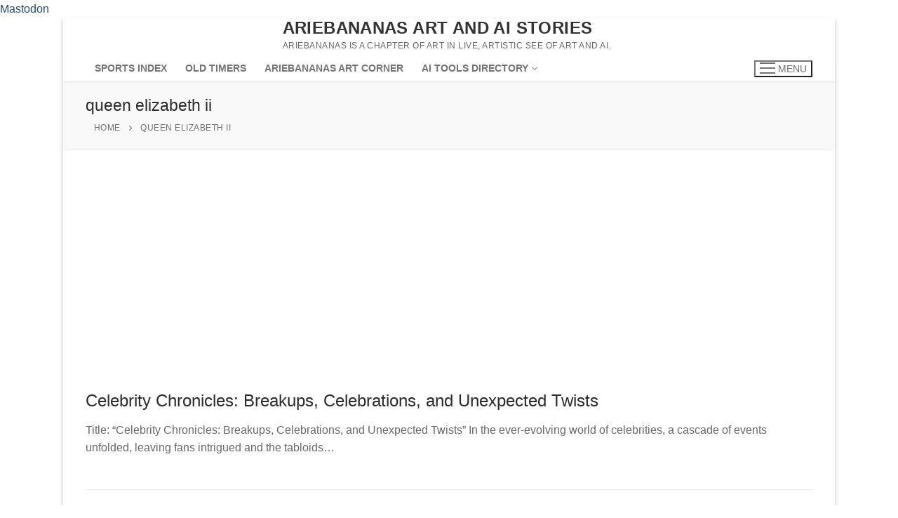

--- FILE ---
content_type: text/html; charset=UTF-8
request_url: https://ariebananas.com/tag/queen-elizabeth-ii/
body_size: 26446
content:
<!doctype html><html
lang=en-US><head><meta
charset="UTF-8"><meta
name="viewport" content="width=device-width, initial-scale=1, maximum-scale=10.0, user-scalable=yes"><link
rel=profile href=http://gmpg.org/xfn/11><meta
name='robots' content='index, follow, max-image-preview:large, max-snippet:-1, max-video-preview:-1'><style>img:is([sizes="auto" i], [sizes^="auto," i]){contain-intrinsic-size:3000px 1500px}</style><title>queen elizabeth ii Archieven - ArieBananas Art and AI stories</title><meta
name="description" content="%"><link
rel=canonical href=https://ariebananas.com/tag/queen-elizabeth-ii/ ><meta
property="og:locale" content="en_US"><meta
property="og:type" content="article"><meta
property="og:title" content="queen elizabeth ii Archieven - ArieBananas Art and AI stories"><meta
property="og:description" content="%"><meta
property="og:url" content="https://ariebananas.com/tag/queen-elizabeth-ii/"><meta
property="og:site_name" content="ArieBananas Art and AI stories"><meta
property="og:image" content="https://ariebananas.com/wp-content/uploads/2024/02/Banaan-300x132-1.jpg"><meta
property="og:image:width" content="300"><meta
property="og:image:height" content="132"><meta
property="og:image:type" content="image/jpeg"><meta
name="twitter:card" content="summary_large_image"> <script type=application/ld+json class=yoast-schema-graph>{"@context":"https://schema.org","@graph":[{"@type":"CollectionPage","@id":"https://ariebananas.com/tag/queen-elizabeth-ii/","url":"https://ariebananas.com/tag/queen-elizabeth-ii/","name":"queen elizabeth ii Archieven - ArieBananas Art and AI stories","isPartOf":{"@id":"https://ariebananas.com/#website"},"description":"%","breadcrumb":{"@id":"https://ariebananas.com/tag/queen-elizabeth-ii/#breadcrumb"},"inLanguage":"en-US"},{"@type":"BreadcrumbList","@id":"https://ariebananas.com/tag/queen-elizabeth-ii/#breadcrumb","itemListElement":[{"@type":"ListItem","position":1,"name":"Home","item":"https://ariebananas.com/"},{"@type":"ListItem","position":2,"name":"queen elizabeth ii"}]},{"@type":"WebSite","@id":"https://ariebananas.com/#website","url":"https://ariebananas.com/","name":"ArieBananas Art and AI story","description":"Ariebananas is  a chapter of Art in live, artistic see of art and AI.","publisher":{"@id":"https://ariebananas.com/#/schema/person/e9c133dee41d557b55f0463dc90b2678"},"alternateName":"Ariebananas","potentialAction":[{"@type":"SearchAction","target":{"@type":"EntryPoint","urlTemplate":"https://ariebananas.com/?s={search_term_string}"},"query-input":{"@type":"PropertyValueSpecification","valueRequired":true,"valueName":"search_term_string"}}],"inLanguage":"en-US"},{"@type":["Person","Organization"],"@id":"https://ariebananas.com/#/schema/person/e9c133dee41d557b55f0463dc90b2678","name":"admin","image":{"@type":"ImageObject","inLanguage":"en-US","@id":"https://ariebananas.com/#/schema/person/image/","url":"https://ariebananas.com/wp-content/uploads/2022/02/ArieBananas-profile-picture.jpg","contentUrl":"https://ariebananas.com/wp-content/uploads/2022/02/ArieBananas-profile-picture.jpg","width":474,"height":315,"caption":"admin"},"logo":{"@id":"https://ariebananas.com/#/schema/person/image/"},"sameAs":["http://ariebananas.com"]}]}</script> <link
rel=dns-prefetch href=//adnetwork.martinstools.com><link
rel=dns-prefetch href=//www.googletagmanager.com><link
rel=dns-prefetch href=//pagead2.googlesyndication.com><link
rel=dns-prefetch href=//fundingchoicesmessages.google.com><link
rel=alternate type=application/rss+xml title="ArieBananas Art and AI stories &raquo; queen elizabeth ii Tag Feed" href=https://ariebananas.com/tag/queen-elizabeth-ii/feed/ ><link
rel=stylesheet href=https://ariebananas.com/wp-content/cache/minify/a5ff7.css media=all><style id=classic-theme-styles-inline-css>/*! This file is auto-generated */
.wp-block-button__link{color:#fff;background-color:#32373c;border-radius:9999px;box-shadow:none;text-decoration:none;padding:calc(.667em + 2px) calc(1.333em + 2px);font-size:1.125em}.wp-block-file__button{background:#32373c;color:#fff;text-decoration:none}</style><link
rel=stylesheet href=https://ariebananas.com/wp-content/cache/minify/74c3e.css media=all><style id=global-styles-inline-css>/*<![CDATA[*/:root{--wp--preset--aspect-ratio--square:1;--wp--preset--aspect-ratio--4-3:4/3;--wp--preset--aspect-ratio--3-4:3/4;--wp--preset--aspect-ratio--3-2:3/2;--wp--preset--aspect-ratio--2-3:2/3;--wp--preset--aspect-ratio--16-9:16/9;--wp--preset--aspect-ratio--9-16:9/16;--wp--preset--color--black:#000;--wp--preset--color--cyan-bluish-gray:#abb8c3;--wp--preset--color--white:#fff;--wp--preset--color--pale-pink:#f78da7;--wp--preset--color--vivid-red:#cf2e2e;--wp--preset--color--luminous-vivid-orange:#ff6900;--wp--preset--color--luminous-vivid-amber:#fcb900;--wp--preset--color--light-green-cyan:#7bdcb5;--wp--preset--color--vivid-green-cyan:#00d084;--wp--preset--color--pale-cyan-blue:#8ed1fc;--wp--preset--color--vivid-cyan-blue:#0693e3;--wp--preset--color--vivid-purple:#9b51e0;--wp--preset--gradient--vivid-cyan-blue-to-vivid-purple:linear-gradient(135deg,rgba(6,147,227,1) 0%,rgb(155,81,224) 100%);--wp--preset--gradient--light-green-cyan-to-vivid-green-cyan:linear-gradient(135deg,rgb(122,220,180) 0%,rgb(0,208,130) 100%);--wp--preset--gradient--luminous-vivid-amber-to-luminous-vivid-orange:linear-gradient(135deg,rgba(252,185,0,1) 0%,rgba(255,105,0,1) 100%);--wp--preset--gradient--luminous-vivid-orange-to-vivid-red:linear-gradient(135deg,rgba(255,105,0,1) 0%,rgb(207,46,46) 100%);--wp--preset--gradient--very-light-gray-to-cyan-bluish-gray:linear-gradient(135deg,rgb(238,238,238) 0%,rgb(169,184,195) 100%);--wp--preset--gradient--cool-to-warm-spectrum:linear-gradient(135deg,rgb(74,234,220) 0%,rgb(151,120,209) 20%,rgb(207,42,186) 40%,rgb(238,44,130) 60%,rgb(251,105,98) 80%,rgb(254,248,76) 100%);--wp--preset--gradient--blush-light-purple:linear-gradient(135deg,rgb(255,206,236) 0%,rgb(152,150,240) 100%);--wp--preset--gradient--blush-bordeaux:linear-gradient(135deg,rgb(254,205,165) 0%,rgb(254,45,45) 50%,rgb(107,0,62) 100%);--wp--preset--gradient--luminous-dusk:linear-gradient(135deg,rgb(255,203,112) 0%,rgb(199,81,192) 50%,rgb(65,88,208) 100%);--wp--preset--gradient--pale-ocean:linear-gradient(135deg,rgb(255,245,203) 0%,rgb(182,227,212) 50%,rgb(51,167,181) 100%);--wp--preset--gradient--electric-grass:linear-gradient(135deg,rgb(202,248,128) 0%,rgb(113,206,126) 100%);--wp--preset--gradient--midnight:linear-gradient(135deg,rgb(2,3,129) 0%,rgb(40,116,252) 100%);--wp--preset--font-size--small:13px;--wp--preset--font-size--medium:20px;--wp--preset--font-size--large:36px;--wp--preset--font-size--x-large:42px;--wp--preset--spacing--20:0.44rem;--wp--preset--spacing--30:0.67rem;--wp--preset--spacing--40:1rem;--wp--preset--spacing--50:1.5rem;--wp--preset--spacing--60:2.25rem;--wp--preset--spacing--70:3.38rem;--wp--preset--spacing--80:5.06rem;--wp--preset--shadow--natural:6px 6px 9px rgba(0, 0, 0, 0.2);--wp--preset--shadow--deep:12px 12px 50px rgba(0, 0, 0, 0.4);--wp--preset--shadow--sharp:6px 6px 0px rgba(0, 0, 0, 0.2);--wp--preset--shadow--outlined:6px 6px 0px -3px rgba(255, 255, 255, 1), 6px 6px rgba(0, 0, 0, 1);--wp--preset--shadow--crisp:6px 6px 0px rgba(0, 0, 0, 1)}:where(.is-layout-flex){gap:0.5em}:where(.is-layout-grid){gap:0.5em}body .is-layout-flex{display:flex}.is-layout-flex{flex-wrap:wrap;align-items:center}.is-layout-flex>:is(*,div){margin:0}body .is-layout-grid{display:grid}.is-layout-grid>:is(*,div){margin:0}:where(.wp-block-columns.is-layout-flex){gap:2em}:where(.wp-block-columns.is-layout-grid){gap:2em}:where(.wp-block-post-template.is-layout-flex){gap:1.25em}:where(.wp-block-post-template.is-layout-grid){gap:1.25em}.has-black-color{color:var(--wp--preset--color--black) !important}.has-cyan-bluish-gray-color{color:var(--wp--preset--color--cyan-bluish-gray) !important}.has-white-color{color:var(--wp--preset--color--white) !important}.has-pale-pink-color{color:var(--wp--preset--color--pale-pink) !important}.has-vivid-red-color{color:var(--wp--preset--color--vivid-red) !important}.has-luminous-vivid-orange-color{color:var(--wp--preset--color--luminous-vivid-orange) !important}.has-luminous-vivid-amber-color{color:var(--wp--preset--color--luminous-vivid-amber) !important}.has-light-green-cyan-color{color:var(--wp--preset--color--light-green-cyan) !important}.has-vivid-green-cyan-color{color:var(--wp--preset--color--vivid-green-cyan) !important}.has-pale-cyan-blue-color{color:var(--wp--preset--color--pale-cyan-blue) !important}.has-vivid-cyan-blue-color{color:var(--wp--preset--color--vivid-cyan-blue) !important}.has-vivid-purple-color{color:var(--wp--preset--color--vivid-purple) !important}.has-black-background-color{background-color:var(--wp--preset--color--black) !important}.has-cyan-bluish-gray-background-color{background-color:var(--wp--preset--color--cyan-bluish-gray) !important}.has-white-background-color{background-color:var(--wp--preset--color--white) !important}.has-pale-pink-background-color{background-color:var(--wp--preset--color--pale-pink) !important}.has-vivid-red-background-color{background-color:var(--wp--preset--color--vivid-red) !important}.has-luminous-vivid-orange-background-color{background-color:var(--wp--preset--color--luminous-vivid-orange) !important}.has-luminous-vivid-amber-background-color{background-color:var(--wp--preset--color--luminous-vivid-amber) !important}.has-light-green-cyan-background-color{background-color:var(--wp--preset--color--light-green-cyan) !important}.has-vivid-green-cyan-background-color{background-color:var(--wp--preset--color--vivid-green-cyan) !important}.has-pale-cyan-blue-background-color{background-color:var(--wp--preset--color--pale-cyan-blue) !important}.has-vivid-cyan-blue-background-color{background-color:var(--wp--preset--color--vivid-cyan-blue) !important}.has-vivid-purple-background-color{background-color:var(--wp--preset--color--vivid-purple) !important}.has-black-border-color{border-color:var(--wp--preset--color--black) !important}.has-cyan-bluish-gray-border-color{border-color:var(--wp--preset--color--cyan-bluish-gray) !important}.has-white-border-color{border-color:var(--wp--preset--color--white) !important}.has-pale-pink-border-color{border-color:var(--wp--preset--color--pale-pink) !important}.has-vivid-red-border-color{border-color:var(--wp--preset--color--vivid-red) !important}.has-luminous-vivid-orange-border-color{border-color:var(--wp--preset--color--luminous-vivid-orange) !important}.has-luminous-vivid-amber-border-color{border-color:var(--wp--preset--color--luminous-vivid-amber) !important}.has-light-green-cyan-border-color{border-color:var(--wp--preset--color--light-green-cyan) !important}.has-vivid-green-cyan-border-color{border-color:var(--wp--preset--color--vivid-green-cyan) !important}.has-pale-cyan-blue-border-color{border-color:var(--wp--preset--color--pale-cyan-blue) !important}.has-vivid-cyan-blue-border-color{border-color:var(--wp--preset--color--vivid-cyan-blue) !important}.has-vivid-purple-border-color{border-color:var(--wp--preset--color--vivid-purple) !important}.has-vivid-cyan-blue-to-vivid-purple-gradient-background{background:var(--wp--preset--gradient--vivid-cyan-blue-to-vivid-purple) !important}.has-light-green-cyan-to-vivid-green-cyan-gradient-background{background:var(--wp--preset--gradient--light-green-cyan-to-vivid-green-cyan) !important}.has-luminous-vivid-amber-to-luminous-vivid-orange-gradient-background{background:var(--wp--preset--gradient--luminous-vivid-amber-to-luminous-vivid-orange) !important}.has-luminous-vivid-orange-to-vivid-red-gradient-background{background:var(--wp--preset--gradient--luminous-vivid-orange-to-vivid-red) !important}.has-very-light-gray-to-cyan-bluish-gray-gradient-background{background:var(--wp--preset--gradient--very-light-gray-to-cyan-bluish-gray) !important}.has-cool-to-warm-spectrum-gradient-background{background:var(--wp--preset--gradient--cool-to-warm-spectrum) !important}.has-blush-light-purple-gradient-background{background:var(--wp--preset--gradient--blush-light-purple) !important}.has-blush-bordeaux-gradient-background{background:var(--wp--preset--gradient--blush-bordeaux) !important}.has-luminous-dusk-gradient-background{background:var(--wp--preset--gradient--luminous-dusk) !important}.has-pale-ocean-gradient-background{background:var(--wp--preset--gradient--pale-ocean) !important}.has-electric-grass-gradient-background{background:var(--wp--preset--gradient--electric-grass) !important}.has-midnight-gradient-background{background:var(--wp--preset--gradient--midnight) !important}.has-small-font-size{font-size:var(--wp--preset--font-size--small) !important}.has-medium-font-size{font-size:var(--wp--preset--font-size--medium) !important}.has-large-font-size{font-size:var(--wp--preset--font-size--large) !important}.has-x-large-font-size{font-size:var(--wp--preset--font-size--x-large) !important}:where(.wp-block-post-template.is-layout-flex){gap:1.25em}:where(.wp-block-post-template.is-layout-grid){gap:1.25em}:where(.wp-block-columns.is-layout-flex){gap:2em}:where(.wp-block-columns.is-layout-grid){gap:2em}:root :where(.wp-block-pullquote){font-size:1.5em;line-height:1.6}/*]]>*/</style><link
rel=stylesheet href=https://ariebananas.com/wp-content/cache/minify/3cfe3.css media=all><style id=heateor_sss_frontend_css-inline-css>.heateor_sss_button_instagram span.heateor_sss_svg,a.heateor_sss_instagram
span.heateor_sss_svg{background:radial-gradient(circle at 30% 107%,#fdf497 0,#fdf497 5%,#fd5949 45%,#d6249f 60%,#285aeb 90%)}.heateor_sss_horizontal_sharing .heateor_sss_svg,.heateor_sss_standard_follow_icons_container
.heateor_sss_svg{color:#fff;border-width:0px;border-style:solid;border-color:transparent}.heateor_sss_horizontal_sharing
.heateorSssTCBackground{color:#666}.heateor_sss_horizontal_sharing span.heateor_sss_svg:hover,.heateor_sss_standard_follow_icons_container span.heateor_sss_svg:hover{border-color:transparent}.heateor_sss_vertical_sharing span.heateor_sss_svg,.heateor_sss_floating_follow_icons_container
span.heateor_sss_svg{color:#fff;border-width:0px;border-style:solid;border-color:transparent}.heateor_sss_vertical_sharing
.heateorSssTCBackground{color:#666}.heateor_sss_vertical_sharing span.heateor_sss_svg:hover,.heateor_sss_floating_follow_icons_container span.heateor_sss_svg:hover{border-color:transparent}@media screen and (max-width:783px){.heateor_sss_vertical_sharing{display:none!important}}</style><link
rel=stylesheet href=https://ariebananas.com/wp-content/cache/minify/a4135.css media=all><style id=customify-style-inline-css>/*<![CDATA[*/.customify-container, .layout-contained, .site-framed .site, .site-boxed
.site{max-width:1100px}.main-layout-content .entry-content>.alignwide{width:calc( 1100px - 4em );max-width:100vw}#blog-posts .entry-inner{box-shadow:0px 0px 0px 0px #c1c1c1;}#blog-posts .posts-layout .entry-media{border-radius:0px}#blog-posts .entry-meta
.sep{margin-left:calc( 0px / 2 );margin-right:calc( 0px / 2 )}.single-post .content-inner{max-width:1200px}.header-top .header--row-inner,body:not(.fl-builder-edit) .button,body:not(.fl-builder-edit) button:not(.menu-mobile-toggle, .components-button, .customize-partial-edit-shortcut-button),body:not(.fl-builder-edit) input[type="button"]:not(.ed_button),button.button,input[type="button"]:not(.ed_button, .components-button, .customize-partial-edit-shortcut-button),input[type="reset"]:not(.components-button, .customize-partial-edit-shortcut-button),input[type="submit"]:not(.components-button, .customize-partial-edit-shortcut-button),.pagination .nav-links > *:hover,.pagination .nav-links span,.nav-menu-desktop.style-full-height .primary-menu-ul > li.current-menu-item > a,.nav-menu-desktop.style-full-height .primary-menu-ul > li.current-menu-ancestor > a,.nav-menu-desktop.style-full-height .primary-menu-ul > li > a:hover,.posts-layout .readmore-button:hover{background-color:#235787}.posts-layout .readmore-button{color:#235787}.pagination .nav-links > *:hover,.pagination .nav-links span,.entry-single .tags-links a:hover,.entry-single .cat-links a:hover,.posts-layout .readmore-button,.posts-layout .readmore-button:hover{border-color:#235787}.customify-builder-btn{background-color:#c3512f}body{color:#686868}abbr,acronym{border-bottom-color:#686868}a{color:#1e4b75}a:hover,a:focus,.link-meta:hover, .link-meta a:hover{color:#111}h2 + h3,.comments-area h2 + .comments-title,.h2 + h3,.comments-area .h2+.comments-title,.page-breadcrumb{border-top-color:#eaecee}blockquote,.site-content .widget-area .menu li.current-menu-item>a:before{border-left-color:#eaecee}@media screen and (min-width: 64em){.comment-list .children
li.comment{border-left-color:#eaecee}.comment-list .children li.comment:after{background-color:#eaecee}}.page-titlebar, .page-breadcrumb,.posts-layout .entry-inner{border-bottom-color:#eaecee}.header-search-form .search-field,.entry-content .page-links a,.header-search-modal,.pagination .nav-links > *,.entry-footer .tags-links a, .entry-footer .cat-links a,.search .content-area article,.site-content .widget-area .menu li.current-menu-item > a,.posts-layout .entry-inner,.post-navigation .nav-links,article.comment .comment-meta,.widget-area .widget_pages li a, .widget-area .widget_categories li a, .widget-area .widget_archive li a, .widget-area .widget_meta li a, .widget-area .widget_nav_menu li a, .widget-area .widget_product_categories li a, .widget-area .widget_recent_entries li a, .widget-area .widget_rss li a,.widget-area .widget_recent_comments
li{border-color:#eaecee}.header-search-modal::before{border-top-color:#eaecee;border-left-color:#eaecee}@media screen and (min-width: 48em){.content-sidebar.sidebar_vertical_border .content-area{border-right-color:#eaecee}.sidebar-content.sidebar_vertical_border .content-area{border-left-color:#eaecee}.sidebar-sidebar-content.sidebar_vertical_border .sidebar-primary{border-right-color:#eaecee}.sidebar-sidebar-content.sidebar_vertical_border .sidebar-secondary{border-right-color:#eaecee}.content-sidebar-sidebar.sidebar_vertical_border .sidebar-primary{border-left-color:#eaecee}.content-sidebar-sidebar.sidebar_vertical_border .sidebar-secondary{border-left-color:#eaecee}.sidebar-content-sidebar.sidebar_vertical_border .content-area{border-left-color:#eaecee;border-right-color:#eaecee}.sidebar-content-sidebar.sidebar_vertical_border .content-area{border-left-color:#eaecee;border-right-color:#eaecee}}article.comment .comment-post-author{background:#6d6d6d}.pagination .nav-links > *,.link-meta,.link-meta a,.color-meta,.entry-single .tags-links:before,.entry-single .cats-links:before{color:#6d6d6d}h1,h2,h3,h4,h5,h6{color:#2b2b2b}.site-content .widget-title{color:#444}#page-cover{background-position:center}#page-cover{background-repeat:repeat}.header--row:not(.header--transparent).header-top .header--row-inner{background-color:#fff}.header--row:not(.header--transparent).header-main .header--row-inner{border-style:none}.header--row:not(.header--transparent).header-bottom .header--row-inner{background-color:#fff}.header-search_icon-item .header-search-modal{border-style:solid}.header-search_icon-item .search-field{border-style:solid}.dark-mode .header-search_box-item .search-form-fields, .header-search_box-item .search-form-fields{border-style:solid}#cb-row--footer-main .footer--row-inner{background-color:rgba(255,255,255,0.17)}body{background-color:#fff}.site-content .content-area{background-color:#FFF}#page-cover .page-cover-inner{min-height:300px}.header--row.header-top .customify-grid, .header--row.header-top .style-full-height .primary-menu-ul>li>a{min-height:0px}.header--row.header-main .customify-grid, .header--row.header-main .style-full-height .primary-menu-ul>li>a{min-height:0px}.header--row.header-bottom .customify-grid, .header--row.header-bottom .style-full-height .primary-menu-ul>li>a{min-height:0px}.site-header .site-branding
img{max-width:43px}.site-header .cb-row--mobile .site-branding
img{width:43px}.header--row .builder-first--nav-icon{text-align:right}.header-search_icon-item .search-submit{margin-left:-40px}.header-search_box-item .search-submit{margin-left:-40px}.header-search_box-item .woo_bootster_search .search-submit{margin-left:-40px}.header-search_box-item .header-search-form button.search-submit{margin-left:-40px}.header--row .builder-first--primary-menu{text-align:right}@media screen and (max-width: 1024px){#page-cover .page-cover-inner{min-height:250px}.header--row.header-main .customify-grid, .header--row.header-main .style-full-height .primary-menu-ul>li>a{min-height:194px}.header--row .builder-first--nav-icon{text-align:right}.header-search_icon-item .search-submit{margin-left:-40px}.header-search_box-item .search-submit{margin-left:-40px}.header-search_box-item .woo_bootster_search .search-submit{margin-left:-40px}.header-search_box-item .header-search-form button.search-submit{margin-left:-40px}}@media screen and (max-width: 568px){#sidebar-secondary,#sidebar-primary,#main{padding-top:0px;padding-bottom:0px}#page-cover .page-cover-inner{min-height:200px}.header--row.header-top .customify-grid, .header--row.header-top .style-full-height .primary-menu-ul>li>a{min-height:0px}.header--row.header-main .customify-grid, .header--row.header-main .style-full-height .primary-menu-ul>li>a{min-height:53px}.header--row.header-bottom .customify-grid, .header--row.header-bottom .style-full-height .primary-menu-ul>li>a{min-height:124px}.site-header .site-branding
img{max-width:182px}.site-header .cb-row--mobile .site-branding
img{width:182px}.header--row .builder-first--nav-icon{text-align:right}.header-search_icon-item .search-submit{margin-left:-40px}.header-search_box-item .search-submit{margin-left:-40px}.header-search_box-item .woo_bootster_search .search-submit{margin-left:-40px}.header-search_box-item .header-search-form button.search-submit{margin-left:-40px}}/*]]>*/</style> <script src="https://adnetwork.martinstools.com/assets/js/ad-network.js?ver%5Bstrategy%5D=async" id=maadne_martins-ad-network-js></script> <script src=https://ariebananas.com/wp-content/cache/minify/818c0.js></script> 
 <script src="https://www.googletagmanager.com/gtag/js?id=GT-NCH35X8" id=google_gtagjs-js async></script> <script id=google_gtagjs-js-after>window.dataLayer=window.dataLayer||[];function gtag(){dataLayer.push(arguments);}
gtag("set","linker",{"domains":["ariebananas.com"]});gtag("js",new Date());gtag("set","developer_id.dZTNiMT",true);gtag("config","GT-NCH35X8");</script> <link
rel=https://api.w.org/ href=https://ariebananas.com/wp-json/ ><link
rel=alternate title=JSON type=application/json href=https://ariebananas.com/wp-json/wp/v2/tags/132><meta
name="generator" content="Site Kit by Google 1.164.0"><script async custom-element=amp-auto-ads
        src=https://cdn.ampproject.org/v0/amp-auto-ads-0.1.js></script> <meta
naam='Ai stories' inhoud='ariebananas is a chapter of art in live, artistic see of art and AI.'><a
rel=me href=https://mastodon.social/@Ariebananas>Mastodon</a> <script async src="https://www.googletagmanager.com/gtag/js?id=G-RL1409WR4Z"></script> <script>window.dataLayer=window.dataLayer||[];function gtag(){dataLayer.push(arguments);}
gtag('js',new Date());gtag('config','G-RL1409WR4Z');</script> <meta
name="google-adsense-platform-account" content="ca-host-pub-2644536267352236"><meta
name="google-adsense-platform-domain" content="sitekit.withgoogle.com"> <script>/*<![CDATA[*/(function(w,d,s,l,i){w[l]=w[l]||[];w[l].push({'gtm.start':new Date().getTime(),event:'gtm.js'});var f=d.getElementsByTagName(s)[0],j=d.createElement(s),dl=l!='dataLayer'?'&l='+l:'';j.async=true;j.src='https://www.googletagmanager.com/gtm.js?id='+i+dl;f.parentNode.insertBefore(j,f);})(window,document,'script','dataLayer','GTM-K63VN6VT');/*]]>*/</script>  <script async=async src="https://pagead2.googlesyndication.com/pagead/js/adsbygoogle.js?client=ca-pub-5627847839136936&amp;host=ca-host-pub-2644536267352236" crossorigin=anonymous></script>  <script async src="https://fundingchoicesmessages.google.com/i/pub-5627847839136936?ers=1" nonce=n9GDP-JcqWTp82nZiNSf4Q></script><script nonce=n9GDP-JcqWTp82nZiNSf4Q>(function(){function signalGooglefcPresent(){if(!window.frames['googlefcPresent']){if(document.body){const iframe=document.createElement('iframe');iframe.style='width: 0; height: 0; border: none; z-index: -1000; left: -1000px; top: -1000px;';iframe.style.display='none';iframe.name='googlefcPresent';document.body.appendChild(iframe);}else{setTimeout(signalGooglefcPresent,0);}}}signalGooglefcPresent();})();</script>  <script>(function(){'use strict';function aa(a){var b=0;return function(){return b<a.length?{done:!1,value:a[b++]}:{done:!0}}}var ba="function"==typeof Object.defineProperties?Object.defineProperty:function(a,b,c){if(a==Array.prototype||a==Object.prototype)return a;a[b]=c.value;return a};function ea(a){a=["object"==typeof globalThis&&globalThis,a,"object"==typeof window&&window,"object"==typeof self&&self,"object"==typeof global&&global];for(var b=0;b<a.length;++b){var c=a[b];if(c&&c.Math==Math)return c}throw Error("Cannot find global object");}var fa=ea(this);function ha(a,b){if(b)a:{var c=fa;a=a.split(".");for(var d=0;d<a.length-1;d++){var e=a[d];if(!(e in c))break a;c=c[e]}a=a[a.length-1];d=c[a];b=b(d);b!=d&&null!=b&&ba(c,a,{configurable:!0,writable:!0,value:b})}}
var ia="function"==typeof Object.create?Object.create:function(a){function b(){}b.prototype=a;return new b},l;if("function"==typeof Object.setPrototypeOf)l=Object.setPrototypeOf;else{var m;a:{var ja={a:!0},ka={};try{ka.__proto__=ja;m=ka.a;break a}catch(a){}m=!1}l=m?function(a,b){a.__proto__=b;if(a.__proto__!==b)throw new TypeError(a+" is not extensible");return a}:null}var la=l;function n(a,b){a.prototype=ia(b.prototype);a.prototype.constructor=a;if(la)la(a,b);else for(var c in b)if("prototype"!=c)if(Object.defineProperties){var d=Object.getOwnPropertyDescriptor(b,c);d&&Object.defineProperty(a,c,d)}else a[c]=b[c];a.A=b.prototype}function ma(){for(var a=Number(this),b=[],c=a;c<arguments.length;c++)b[c-a]=arguments[c];return b}
var na="function"==typeof Object.assign?Object.assign:function(a,b){for(var c=1;c<arguments.length;c++){var d=arguments[c];if(d)for(var e in d)Object.prototype.hasOwnProperty.call(d,e)&&(a[e]=d[e])}return a};ha("Object.assign",function(a){return a||na});var p=this||self;function q(a){return a};var t,u;a:{for(var oa=["CLOSURE_FLAGS"],v=p,x=0;x<oa.length;x++)if(v=v[oa[x]],null==v){u=null;break a}u=v}var pa=u&&u[610401301];t=null!=pa?pa:!1;var z,qa=p.navigator;z=qa?qa.userAgentData||null:null;function A(a){return t?z?z.brands.some(function(b){return(b=b.brand)&&-1!=b.indexOf(a)}):!1:!1}function B(a){var b;a:{if(b=p.navigator)if(b=b.userAgent)break a;b=""}return-1!=b.indexOf(a)};function C(){return t?!!z&&0<z.brands.length:!1}function D(){return C()?A("Chromium"):(B("Chrome")||B("CriOS"))&&!(C()?0:B("Edge"))||B("Silk")};var ra=C()?!1:B("Trident")||B("MSIE");!B("Android")||D();D();B("Safari")&&(D()||(C()?0:B("Coast"))||(C()?0:B("Opera"))||(C()?0:B("Edge"))||(C()?A("Microsoft Edge"):B("Edg/"))||C()&&A("Opera"));var sa={},E=null;var ta="undefined"!==typeof Uint8Array,ua=!ra&&"function"===typeof btoa;var F="function"===typeof Symbol&&"symbol"===typeof Symbol()?Symbol():void 0,G=F?function(a,b){a[F]|=b}:function(a,b){void 0!==a.g?a.g|=b:Object.defineProperties(a,{g:{value:b,configurable:!0,writable:!0,enumerable:!1}})};function va(a){var b=H(a);1!==(b&1)&&(Object.isFrozen(a)&&(a=Array.prototype.slice.call(a)),I(a,b|1))}
var H=F?function(a){return a[F]|0}:function(a){return a.g|0},J=F?function(a){return a[F]}:function(a){return a.g},I=F?function(a,b){a[F]=b}:function(a,b){void 0!==a.g?a.g=b:Object.defineProperties(a,{g:{value:b,configurable:!0,writable:!0,enumerable:!1}})};function wa(){var a=[];G(a,1);return a}function xa(a,b){I(b,(a|0)&-99)}function K(a,b){I(b,(a|34)&-73)}function L(a){a=a>>11&1023;return 0===a?536870912:a};var M={};function N(a){return null!==a&&"object"===typeof a&&!Array.isArray(a)&&a.constructor===Object}var O,ya=[];I(ya,39);O=Object.freeze(ya);var P;function Q(a,b){P=b;a=new a(b);P=void 0;return a}
function R(a,b,c){null==a&&(a=P);P=void 0;if(null==a){var d=96;c?(a=[c],d|=512):a=[];b&&(d=d&-2095105|(b&1023)<<11)}else{if(!Array.isArray(a))throw Error();d=H(a);if(d&64)return a;d|=64;if(c&&(d|=512,c!==a[0]))throw Error();a:{c=a;var e=c.length;if(e){var f=e-1,g=c[f];if(N(g)){d|=256;b=(d>>9&1)-1;e=f-b;1024<=e&&(za(c,b,g),e=1023);d=d&-2095105|(e&1023)<<11;break a}}b&&(g=(d>>9&1)-1,b=Math.max(b,e-g),1024<b&&(za(c,g,{}),d|=256,b=1023),d=d&-2095105|(b&1023)<<11)}}I(a,d);return a}
function za(a,b,c){for(var d=1023+b,e=a.length,f=d;f<e;f++){var g=a[f];null!=g&&g!==c&&(c[f-b]=g)}a.length=d+1;a[d]=c};function Aa(a){switch(typeof a){case"number":return isFinite(a)?a:String(a);case"boolean":return a?1:0;case"object":if(a&&!Array.isArray(a)&&ta&&null!=a&&a instanceof Uint8Array){if(ua){for(var b="",c=0,d=a.length-10240;c<d;)b+=String.fromCharCode.apply(null,a.subarray(c,c+=10240));b+=String.fromCharCode.apply(null,c?a.subarray(c):a);a=btoa(b)}else{void 0===b&&(b=0);if(!E){E={};c="ABCDEFGHIJKLMNOPQRSTUVWXYZabcdefghijklmnopqrstuvwxyz0123456789".split("");d=["+/=","+/","-_=","-_.","-_"];for(var e=0;5>e;e++){var f=c.concat(d[e].split(""));sa[e]=f;for(var g=0;g<f.length;g++){var h=f[g];void 0===E[h]&&(E[h]=g)}}}b=sa[b];c=Array(Math.floor(a.length/3));d=b[64]||"";for(e=f=0;f<a.length-2;f+=3){var k=a[f],w=a[f+1];h=a[f+2];g=b[k>>2];k=b[(k&3)<<4|w>>4];w=b[(w&15)<<2|h>>6];h=b[h&63];c[e++]=g+k+w+h}g=0;h=d;switch(a.length-f){case 2:g=a[f+1],h=b[(g&15)<<2]||d;case 1:a=a[f],c[e]=b[a>>2]+b[(a&3)<<4|g>>4]+h+d}a=c.join("")}return a}}return a};function Ba(a,b,c){a=Array.prototype.slice.call(a);var d=a.length,e=b&256?a[d-1]:void 0;d+=e?-1:0;for(b=b&512?1:0;b<d;b++)a[b]=c(a[b]);if(e){b=a[b]={};for(var f in e)Object.prototype.hasOwnProperty.call(e,f)&&(b[f]=c(e[f]))}return a}function Da(a,b,c,d,e,f){if(null!=a){if(Array.isArray(a))a=e&&0==a.length&&H(a)&1?void 0:f&&H(a)&2?a:Ea(a,b,c,void 0!==d,e,f);else if(N(a)){var g={},h;for(h in a)Object.prototype.hasOwnProperty.call(a,h)&&(g[h]=Da(a[h],b,c,d,e,f));a=g}else a=b(a,d);return a}}
function Ea(a,b,c,d,e,f){var g=d||c?H(a):0;d=d?!!(g&32):void 0;a=Array.prototype.slice.call(a);for(var h=0;h<a.length;h++)a[h]=Da(a[h],b,c,d,e,f);c&&c(g,a);return a}function Fa(a){return a.s===M?a.toJSON():Aa(a)};function Ga(a,b,c){c=void 0===c?K:c;if(null!=a){if(ta&&a instanceof Uint8Array)return b?a:new Uint8Array(a);if(Array.isArray(a)){var d=H(a);if(d&2)return a;if(b&&!(d&64)&&(d&32||0===d))return I(a,d|34),a;a=Ea(a,Ga,d&4?K:c,!0,!1,!0);b=H(a);b&4&&b&2&&Object.freeze(a);return a}a.s===M&&(b=a.h,c=J(b),a=c&2?a:Q(a.constructor,Ha(b,c,!0)));return a}}function Ha(a,b,c){var d=c||b&2?K:xa,e=!!(b&32);a=Ba(a,b,function(f){return Ga(f,e,d)});G(a,32|(c?2:0));return a};function Ia(a,b){a=a.h;return Ja(a,J(a),b)}function Ja(a,b,c,d){if(-1===c)return null;if(c>=L(b)){if(b&256)return a[a.length-1][c]}else{var e=a.length;if(d&&b&256&&(d=a[e-1][c],null!=d))return d;b=c+((b>>9&1)-1);if(b<e)return a[b]}}function Ka(a,b,c,d,e){var f=L(b);if(c>=f||e){e=b;if(b&256)f=a[a.length-1];else{if(null==d)return;f=a[f+((b>>9&1)-1)]={};e|=256}f[c]=d;e&=-1025;e!==b&&I(a,e)}else a[c+((b>>9&1)-1)]=d,b&256&&(d=a[a.length-1],c in d&&delete d[c]),b&1024&&I(a,b&-1025)}
function La(a,b){var c=Ma;var d=void 0===d?!1:d;var e=a.h;var f=J(e),g=Ja(e,f,b,d);var h=!1;if(null==g||"object"!==typeof g||(h=Array.isArray(g))||g.s!==M)if(h){var k=h=H(g);0===k&&(k|=f&32);k|=f&2;k!==h&&I(g,k);c=new c(g)}else c=void 0;else c=g;c!==g&&null!=c&&Ka(e,f,b,c,d);e=c;if(null==e)return e;a=a.h;f=J(a);f&2||(g=e,c=g.h,h=J(c),g=h&2?Q(g.constructor,Ha(c,h,!1)):g,g!==e&&(e=g,Ka(a,f,b,e,d)));return e}function Na(a,b){a=Ia(a,b);return null==a||"string"===typeof a?a:void 0}
function Oa(a,b){a=Ia(a,b);return null!=a?a:0}function S(a,b){a=Na(a,b);return null!=a?a:""};function T(a,b,c){this.h=R(a,b,c)}T.prototype.toJSON=function(){var a=Ea(this.h,Fa,void 0,void 0,!1,!1);return Pa(this,a,!0)};T.prototype.s=M;T.prototype.toString=function(){return Pa(this,this.h,!1).toString()};function Pa(a,b,c){var d=a.constructor.v,e=L(J(c?a.h:b)),f=!1;if(d){if(!c){b=Array.prototype.slice.call(b);var g;if(b.length&&N(g=b[b.length-1]))for(f=0;f<d.length;f++)if(d[f]>=e){Object.assign(b[b.length-1]={},g);break}f=!0}e=b;c=!c;g=J(a.h);a=L(g);g=(g>>9&1)-1;for(var h,k,w=0;w<d.length;w++)if(k=d[w],k<a){k+=g;var r=e[k];null==r?e[k]=c?O:wa():c&&r!==O&&va(r)}else h||(r=void 0,e.length&&N(r=e[e.length-1])?h=r:e.push(h={})),r=h[k],null==h[k]?h[k]=c?O:wa():c&&r!==O&&va(r)}d=b.length;if(!d)return b;var Ca;if(N(h=b[d-1])){a:{var y=h;e={};c=!1;for(var ca in y)Object.prototype.hasOwnProperty.call(y,ca)&&(a=y[ca],Array.isArray(a)&&a!=a&&(c=!0),null!=a?e[ca]=a:c=!0);if(c){for(var rb in e){y=e;break a}y=null}}y!=h&&(Ca=!0);d--}for(;0<d;d--){h=b[d-1];if(null!=h)break;var cb=!0}if(!Ca&&!cb)return b;var da;f?da=b:da=Array.prototype.slice.call(b,0,d);b=da;f&&(b.length=d);y&&b.push(y);return b};function Qa(a){return function(b){if(null==b||""==b)b=new a;else{b=JSON.parse(b);if(!Array.isArray(b))throw Error(void 0);G(b,32);b=Q(a,b)}return b}};function Ra(a){this.h=R(a)}n(Ra,T);var Sa=Qa(Ra);var U;function V(a){this.g=a}V.prototype.toString=function(){return this.g+""};var Ta={};function Ua(){return Math.floor(2147483648*Math.random()).toString(36)+Math.abs(Math.floor(2147483648*Math.random())^Date.now()).toString(36)};function Va(a,b){b=String(b);"application/xhtml+xml"===a.contentType&&(b=b.toLowerCase());return a.createElement(b)}function Wa(a){this.g=a||p.document||document}Wa.prototype.appendChild=function(a,b){a.appendChild(b)};function Xa(a,b){a.src=b instanceof V&&b.constructor===V?b.g:"type_error:TrustedResourceUrl";var c,d;(c=(b=null==(d=(c=(a.ownerDocument&&a.ownerDocument.defaultView||window).document).querySelector)?void 0:d.call(c,"script[nonce]"))?b.nonce||b.getAttribute("nonce")||"":"")&&a.setAttribute("nonce",c)};function Ya(a){a=void 0===a?document:a;return a.createElement("script")};function Za(a,b,c,d,e,f){try{var g=a.g,h=Ya(g);h.async=!0;Xa(h,b);g.head.appendChild(h);h.addEventListener("load",function(){e();d&&g.head.removeChild(h)});h.addEventListener("error",function(){0<c?Za(a,b,c-1,d,e,f):(d&&g.head.removeChild(h),f())})}catch(k){f()}};var $a=p.atob("aHR0cHM6Ly93d3cuZ3N0YXRpYy5jb20vaW1hZ2VzL2ljb25zL21hdGVyaWFsL3N5c3RlbS8xeC93YXJuaW5nX2FtYmVyXzI0ZHAucG5n"),ab=p.atob("WW91IGFyZSBzZWVpbmcgdGhpcyBtZXNzYWdlIGJlY2F1c2UgYWQgb3Igc2NyaXB0IGJsb2NraW5nIHNvZnR3YXJlIGlzIGludGVyZmVyaW5nIHdpdGggdGhpcyBwYWdlLg=="),bb=p.atob("RGlzYWJsZSBhbnkgYWQgb3Igc2NyaXB0IGJsb2NraW5nIHNvZnR3YXJlLCB0aGVuIHJlbG9hZCB0aGlzIHBhZ2Uu");function db(a,b,c){this.i=a;this.l=new Wa(this.i);this.g=null;this.j=[];this.m=!1;this.u=b;this.o=c}
function eb(a){if(a.i.body&&!a.m){var b=function(){fb(a);p.setTimeout(function(){return gb(a,3)},50)};Za(a.l,a.u,2,!0,function(){p[a.o]||b()},b);a.m=!0}}
function fb(a){for(var b=W(1,5),c=0;c<b;c++){var d=X(a);a.i.body.appendChild(d);a.j.push(d)}b=X(a);b.style.bottom="0";b.style.left="0";b.style.position="fixed";b.style.width=W(100,110).toString()+"%";b.style.zIndex=W(2147483544,2147483644).toString();b.style["background-color"]=hb(249,259,242,252,219,229);b.style["box-shadow"]="0 0 12px #888";b.style.color=hb(0,10,0,10,0,10);b.style.display="flex";b.style["justify-content"]="center";b.style["font-family"]="Roboto, Arial";c=X(a);c.style.width=W(80,85).toString()+"%";c.style.maxWidth=W(750,775).toString()+"px";c.style.margin="24px";c.style.display="flex";c.style["align-items"]="flex-start";c.style["justify-content"]="center";d=Va(a.l.g,"IMG");d.className=Ua();d.src=$a;d.alt="Warning icon";d.style.height="24px";d.style.width="24px";d.style["padding-right"]="16px";var e=X(a),f=X(a);f.style["font-weight"]="bold";f.textContent=ab;var g=X(a);g.textContent=bb;Y(a,e,f);Y(a,e,g);Y(a,c,d);Y(a,c,e);Y(a,b,c);a.g=b;a.i.body.appendChild(a.g);b=W(1,5);for(c=0;c<b;c++)d=X(a),a.i.body.appendChild(d),a.j.push(d)}function Y(a,b,c){for(var d=W(1,5),e=0;e<d;e++){var f=X(a);b.appendChild(f)}b.appendChild(c);c=W(1,5);for(d=0;d<c;d++)e=X(a),b.appendChild(e)}function W(a,b){return Math.floor(a+Math.random()*(b-a))}function hb(a,b,c,d,e,f){return"rgb("+W(Math.max(a,0),Math.min(b,255)).toString()+","+W(Math.max(c,0),Math.min(d,255)).toString()+","+W(Math.max(e,0),Math.min(f,255)).toString()+")"}function X(a){a=Va(a.l.g,"DIV");a.className=Ua();return a}
function gb(a,b){0>=b||null!=a.g&&0!=a.g.offsetHeight&&0!=a.g.offsetWidth||(ib(a),fb(a),p.setTimeout(function(){return gb(a,b-1)},50))}
function ib(a){var b=a.j;var c="undefined"!=typeof Symbol&&Symbol.iterator&&b[Symbol.iterator];if(c)b=c.call(b);else if("number"==typeof b.length)b={next:aa(b)};else throw Error(String(b)+" is not an iterable or ArrayLike");for(c=b.next();!c.done;c=b.next())(c=c.value)&&c.parentNode&&c.parentNode.removeChild(c);a.j=[];(b=a.g)&&b.parentNode&&b.parentNode.removeChild(b);a.g=null};function jb(a,b,c,d,e){function f(k){document.body?g(document.body):0<k?p.setTimeout(function(){f(k-1)},e):b()}function g(k){k.appendChild(h);p.setTimeout(function(){h?(0!==h.offsetHeight&&0!==h.offsetWidth?b():a(),h.parentNode&&h.parentNode.removeChild(h)):a()},d)}var h=kb(c);f(3)}function kb(a){var b=document.createElement("div");b.className=a;b.style.width="1px";b.style.height="1px";b.style.position="absolute";b.style.left="-10000px";b.style.top="-10000px";b.style.zIndex="-10000";return b};function Ma(a){this.h=R(a)}n(Ma,T);function lb(a){this.h=R(a)}n(lb,T);var mb=Qa(lb);function nb(a){a=Na(a,4)||"";if(void 0===U){var b=null;var c=p.trustedTypes;if(c&&c.createPolicy){try{b=c.createPolicy("goog#html",{createHTML:q,createScript:q,createScriptURL:q})}catch(d){p.console&&p.console.error(d.message)}U=b}else U=b}a=(b=U)?b.createScriptURL(a):a;return new V(a,Ta)};function ob(a,b){this.m=a;this.o=new Wa(a.document);this.g=b;this.j=S(this.g,1);this.u=nb(La(this.g,2));this.i=!1;b=nb(La(this.g,13));this.l=new db(a.document,b,S(this.g,12))}ob.prototype.start=function(){pb(this)};function pb(a){qb(a);Za(a.o,a.u,3,!1,function(){a:{var b=a.j;var c=p.btoa(b);if(c=p[c]){try{var d=Sa(p.atob(c))}catch(e){b=!1;break a}b=b===Na(d,1)}else b=!1}b?Z(a,S(a.g,14)):(Z(a,S(a.g,8)),eb(a.l))},function(){jb(function(){Z(a,S(a.g,7));eb(a.l)},function(){return Z(a,S(a.g,6))},S(a.g,9),Oa(a.g,10),Oa(a.g,11))})}function Z(a,b){a.i||(a.i=!0,a=new a.m.XMLHttpRequest,a.open("GET",b,!0),a.send())}function qb(a){var b=p.btoa(a.j);a.m[b]&&Z(a,S(a.g,5))};(function(a,b){p[a]=function(){var c=ma.apply(0,arguments);p[a]=function(){};b.apply(null,c)}})("__h82AlnkH6D91__",function(a){"function"===typeof window.atob&&(new ob(window,mb(window.atob(a)))).start()});}).call(this);window.__h82AlnkH6D91__("[base64]/[base64]/[base64]/[base64]");</script> <link
rel=icon href=https://ariebananas.com/wp-content/uploads/2022/02/cropped-ArieBananas-profile-picture-32x32.jpg sizes=32x32><link
rel=icon href=https://ariebananas.com/wp-content/uploads/2022/02/cropped-ArieBananas-profile-picture-192x192.jpg sizes=192x192><link
rel=apple-touch-icon href=https://ariebananas.com/wp-content/uploads/2022/02/cropped-ArieBananas-profile-picture-180x180.jpg><meta
name="msapplication-TileImage" content="https://ariebananas.com/wp-content/uploads/2022/02/cropped-ArieBananas-profile-picture-270x270.jpg"></head><body
class="archive tag tag-queen-elizabeth-ii tag-132 wp-theme-customify hfeed content main-layout-content site-boxed menu_sidebar_slide_left">
<noscript>
<iframe
src="https://www.googletagmanager.com/ns.html?id=GTM-K63VN6VT" height=0 width=0 style=display:none;visibility:hidden></iframe>
</noscript>
<amp-auto-ads
type=adsense
data-ad-client=ca-pub-5627847839136936>
</amp-auto-ads><div
id=page class="site box-shadow">
<a
class="skip-link screen-reader-text" href=#site-content>Skip to content</a>
<a
class="close is-size-medium  close-panel close-sidebar-panel" href=#>
<span
class="hamburger hamburger--squeeze is-active">
<span
class=hamburger-box>
<span
class=hamburger-inner><span
class=screen-reader-text>Menu</span></span>
</span>
</span>
<span
class=screen-reader-text>Close</span>
</a><header
id=masthead class="site-header header-v2"><div
id=masthead-inner class=site-header-inner><div
class="header-top header--row layout-contained"  id=cb-row--header-top  data-row-id=top  data-show-on="desktop mobile"><div
class="header--row-inner header-top-inner light-mode"><div
class=customify-container><div
class="customify-grid  cb-row--desktop hide-on-mobile hide-on-tablet customify-grid-middle"><div
class="row-v2 row-v2-top no-left no-right"><div
class="col-v2 col-v2-left"></div><div
class="col-v2 col-v2-center"><div
class="item--inner builder-item--logo" data-section=title_tagline data-item-id=logo ><div
class="site-branding logo-right"><div
class=site-name-desc><p
class=site-title>
<a
href=https://ariebananas.com/ rel=home>ArieBananas Art and AI stories</a></p><p
class="site-description text-uppercase text-xsmall">Ariebananas is  a chapter of Art in live, artistic see of art and AI.</p></div></div></div></div><div
class="col-v2 col-v2-right"></div></div></div><div
class="cb-row--mobile hide-on-desktop customify-grid customify-grid-middle"><div
class="row-v2 row-v2-top no-left no-center"><div
class="col-v2 col-v2-right"><div
class="item--inner builder-item--social-icons" data-section=header_social_icons data-item-id=social-icons ><ul
class="header-social-icons customify-builder-social-icons color-default"><li><a
class="social-icon-facebook shape-circle" rel="nofollow noopener" target=_blank href=https://www.facebook.com/ArieBananas-106205468655494 aria-label=Facebook><i
class="social-icon fa fa-facebook" title=Facebook></i></a></li><li><a
class="social-icon-twitter shape-circle" rel="nofollow noopener" target=_blank href=https://twitter.com/ArieBananas aria-label=Twitter><i
class="social-icon fa fa-twitter" title=Twitter></i></a></li><li><a
class="social-icon-instagram shape-circle" rel="nofollow noopener" target=_blank href=https://www.instagram.com/ariebananas/ aria-label=Instagram><i
class="social-icon fa fa-instagram" title=Instagram></i></a></li><li><a
class="social-icon-pinterest shape-circle" rel="nofollow noopener" target=_blank href=http://www.pinterest.com/ariebananas aria-label=Pinterest><i
class="social-icon fa fa-pinterest" title=Pinterest></i></a></li><li></a></li></ul></div></div></div></div></div></div></div><div
class="header-main header--row layout-fullwidth"  id=cb-row--header-main  data-row-id=main  data-show-on="desktop mobile"><div
class="header--row-inner header-main-inner light-mode"><div
class=customify-container><div
class="customify-grid  cb-row--desktop hide-on-mobile hide-on-tablet customify-grid-middle"><div
class="row-v2 row-v2-main no-center"><div
class="col-v2 col-v2-left"><div
class="item--inner builder-item--primary-menu has_menu" data-section=header_menu_primary data-item-id=primary-menu ><nav
id=site-navigation-main-desktop class="site-navigation primary-menu primary-menu-main nav-menu-desktop primary-menu-desktop style-full-height"><ul
id=menu-sports class="primary-menu-ul menu nav-menu"><li
id=menu-item--main-desktop-4204 class="menu-item menu-item-type-post_type menu-item-object-page menu-item-4204"><a
href=https://ariebananas.com/sports-index/ ><span
class=link-before>Sports index</span></a></li>
<li
id=menu-item--main-desktop-4903 class="menu-item menu-item-type-post_type menu-item-object-page menu-item-4903"><a
href=https://ariebananas.com/old-timers/ ><span
class=link-before>Old timers</span></a></li>
<li
id=menu-item--main-desktop-5146 class="menu-item menu-item-type-post_type menu-item-object-page menu-item-5146"><a
href=https://ariebananas.com/ariebananas-art/ ><span
class=link-before>Ariebananas art corner</span></a></li>
<li
id=menu-item--main-desktop-6434 class="menu-item menu-item-type-post_type menu-item-object-post menu-item-has-children menu-item-6434"><a
href=https://ariebananas.com/ai-tools/ ><span
class=link-before>AI Tools Directory<span
class=nav-icon-angle>&nbsp;</span></span></a><ul
class="sub-menu sub-lv-0">
<li
id=menu-item--main-desktop-6488 class="menu-item menu-item-type-post_type menu-item-object-page menu-item-6488"><a
href=https://ariebananas.com/welcome-to-the-world-of-artificial-intelligence/ title="Welcome to the World of Artificial Intelligence"><span
class=link-before>English</span></a></li>
<li
id=menu-item--main-desktop-6466 class="menu-item menu-item-type-post_type menu-item-object-page menu-item-6466"><a
href=https://ariebananas.com/bienvenido-al-mundo-de-la-inteligencia-artificial/ title="Bienvenido al Mundo de la Inteligencia Artificial"><span
class=link-before>Español</span></a></li>
<li
id=menu-item--main-desktop-6460 class="menu-item menu-item-type-post_type menu-item-object-page menu-item-6460"><a
href=https://ariebananas.com/welkom-in-de-wereld-van-kunstmatige-intelligentie/ title="Welkom in de Wereld van Kunstmatige Intelligentie"><span
class=link-before>Nederlands</span></a></li>
<li
id=menu-item--main-desktop-6470 class="menu-item menu-item-type-post_type menu-item-object-page menu-item-6470"><a
href=https://ariebananas.com/willkommen-in-der-welt-der-kunstlichen-intelligenz/ title="Willkommen in der Welt der Künstlichen Intelligenz"><span
class=link-before>Deutsch</span></a></li>
<li
id=menu-item--main-desktop-6475 class="menu-item menu-item-type-post_type menu-item-object-page menu-item-6475"><a
href=https://ariebananas.com/bienvenue-dans-le-monde-de-lintelligence-artificielle/ title="Bienvenue dans le monde de l’Intelligence Artificielle"><span
class=link-before>Français</span></a></li></ul>
</li></ul></nav></div></div><div
class="col-v2 col-v2-right"><div
class="item--inner builder-item--nav-icon" data-section=header_menu_icon data-item-id=nav-icon >		<button
type=button class="menu-mobile-toggle item-button is-size-desktop-medium is-size-tablet-medium is-size-mobile-medium"  aria-label="nav icon">
<span
class="hamburger hamburger--squeeze">
<span
class=hamburger-box>
<span
class=hamburger-inner></span>
</span>
</span>
<span
class="nav-icon--label hide-on-tablet hide-on-mobile">Menu</span></button></div></div></div></div><div
class="cb-row--mobile hide-on-desktop customify-grid customify-grid-middle"><div
class="row-v2 row-v2-main no-left no-center"><div
class="col-v2 col-v2-right"><div
class="item--inner builder-item--nav-icon" data-section=header_menu_icon data-item-id=nav-icon >		<button
type=button class="menu-mobile-toggle item-button is-size-desktop-medium is-size-tablet-medium is-size-mobile-medium"  aria-label="nav icon">
<span
class="hamburger hamburger--squeeze">
<span
class=hamburger-box>
<span
class=hamburger-inner></span>
</span>
</span>
<span
class="nav-icon--label hide-on-tablet hide-on-mobile">Menu</span></button></div></div></div></div></div></div></div><div
class="header-bottom header--row layout-fullwidth"  id=cb-row--header-bottom  data-row-id=bottom  data-show-on=mobile><div
class="header--row-inner header-bottom-inner light-mode"><div
class=customify-container><div
class="cb-row--mobile hide-on-desktop customify-grid customify-grid-middle"><div
class="row-v2 row-v2-bottom no-left no-center"><div
class="col-v2 col-v2-right"><div
class="item--inner builder-item--search_icon" data-section=search_icon data-item-id=search_icon ><div
class="header-search_icon-item item--search_icon">		<a
class=search-icon href=# aria-label="open search tool">
<span
class=ic-search>
<svg
aria-hidden=true focusable=false role=presentation xmlns=http://www.w3.org/2000/svg width=20 height=21 viewBox="0 0 20 21">
<path
fill=currentColor fill-rule=evenodd d="M12.514 14.906a8.264 8.264 0 0 1-4.322 1.21C3.668 16.116 0 12.513 0 8.07 0 3.626 3.668.023 8.192.023c4.525 0 8.193 3.603 8.193 8.047 0 2.033-.769 3.89-2.035 5.307l4.999 5.552-1.775 1.597-5.06-5.62zm-4.322-.843c3.37 0 6.102-2.684 6.102-5.993 0-3.31-2.732-5.994-6.102-5.994S2.09 4.76 2.09 8.07c0 3.31 2.732 5.993 6.102 5.993z"></path>
</svg>
</span>
<span
class=ic-close>
<svg
version=1.1 id=Capa_1 xmlns=http://www.w3.org/2000/svg xmlns:xlink=http://www.w3.org/1999/xlink x=0px y=0px width=612px height=612px viewBox="0 0 612 612" fill=currentColor style="enable-background:new 0 0 612 612;" xml:space=preserve><g><g
id=cross><g><polygon
points="612,36.004 576.521,0.603 306,270.608 35.478,0.603 0,36.004 270.522,306.011 0,575.997 35.478,611.397 306,341.411 576.521,611.397 612,575.997 341.459,306.011 "/></g></g></g><g></g><g></g><g></g><g></g><g></g><g></g><g></g><g></g><g></g><g></g><g></g><g></g><g></g><g></g><g></g></svg>
</span>
<span
class=arrow-down></span>
</a><div
class=header-search-modal-wrapper><form
role=search class="header-search-modal header-search-form" action=https://ariebananas.com/ >
<label>
<span
class=screen-reader-text>Search for:</span>
<input
type=search class=search-field placeholder=Search value name=s title="Search for:">
</label>
<button
type=submit class=search-submit aria-label="submit search">
<svg
aria-hidden=true focusable=false role=presentation xmlns=http://www.w3.org/2000/svg width=20 height=21 viewBox="0 0 20 21">
<path
fill=currentColor fill-rule=evenodd d="M12.514 14.906a8.264 8.264 0 0 1-4.322 1.21C3.668 16.116 0 12.513 0 8.07 0 3.626 3.668.023 8.192.023c4.525 0 8.193 3.603 8.193 8.047 0 2.033-.769 3.89-2.035 5.307l4.999 5.552-1.775 1.597-5.06-5.62zm-4.322-.843c3.37 0 6.102-2.684 6.102-5.993 0-3.31-2.732-5.994-6.102-5.994S2.09 4.76 2.09 8.07c0 3.31 2.732 5.993 6.102 5.993z"></path>
</svg>
</button></form></div></div></div></div></div></div></div></div></div><div
id=header-menu-sidebar class="header-menu-sidebar menu-sidebar-panel dark-mode"><div
id=header-menu-sidebar-bg class=header-menu-sidebar-bg><div
id=header-menu-sidebar-inner class=header-menu-sidebar-inner><div
class="builder-item-sidebar mobile-item--search_box"><div
class=item--inner data-item-id=search_box data-section=search_box><div
class="header-search_box-item item--search_box"><form
role=search class="header-search-form " action=https://ariebananas.com/ ><div
class=search-form-fields>
<span
class=screen-reader-text>Search for:</span>
<input
type=search class=search-field placeholder=Search value name=s title="Search for:"></div>
<button
type=submit class=search-submit aria-label="Submit Search">
<svg
aria-hidden=true focusable=false role=presentation xmlns=http://www.w3.org/2000/svg width=20 height=21 viewBox="0 0 20 21">
<path
fill=currentColor fill-rule=evenodd d="M12.514 14.906a8.264 8.264 0 0 1-4.322 1.21C3.668 16.116 0 12.513 0 8.07 0 3.626 3.668.023 8.192.023c4.525 0 8.193 3.603 8.193 8.047 0 2.033-.769 3.89-2.035 5.307l4.999 5.552-1.775 1.597-5.06-5.62zm-4.322-.843c3.37 0 6.102-2.684 6.102-5.993 0-3.31-2.732-5.994-6.102-5.994S2.09 4.76 2.09 8.07c0 3.31 2.732 5.993 6.102 5.993z"></path>
</svg>
</button></form></div></div></div></div></div></div></div></header><div
id=page-titlebar class="page-header--item page-titlebar layout-fullwidth"><div
class="page-titlebar-inner customify-container"><h1 class="titlebar-title h4">queen elizabeth ii</h1><div
id=page-breadcrumb class="page-header--item page-breadcrumb breadcrumb--inside layout-fullwidth text-uppercase text-xsmall link-meta"><div
class="page-breadcrumb-inner customify-container"><ul
class=page-breadcrumb-list>
<span><li><span><a
href=https://ariebananas.com/ >Home</a></span></li>  <li><span
class=breadcrumb_last aria-current=page>queen elizabeth ii</span></li></span></ul></div></div></div></div><div
id=site-content class=site-content><div
class=customify-container><div
class=customify-grid><main
id=main class="content-area customify-col-12"><div
class=content-inner><div
id=blog-posts><div
class=posts-layout-wrapper><div
class="posts-layout layout--blog_column" ><article
class="entry odd post-3457 post type-post status-publish format-standard hentry category-mystery-collections-open tag-baked-potato-news tag-behind-the-scenes tag-black-hair tag-blake-and-gwen tag-celebrity-chronicles tag-celebrity-interviews tag-celebrity-profiles tag-emma-blake tag-entertainment tag-exclusive-footage tag-family-christmas-2023 tag-goldie-hawn-and-kurt-russell tag-gwen-and-blake tag-gwen-stefani-and-blake tag-hollywood tag-ight-has-kelly-clarkson-lost tag-kanye-west-new-wife tag-kardashian-christmas tag-kennedy-center-honors-2023 tag-kylie-jenner-and-timothee-chalametroyal tag-mariah-carey-break-up tag-media-sensation tag-minimum-wage-increase tag-paris-hilton tag-partywarmest-christmas-in-wisconsin tag-personal-stories tag-queen-elizabeth-ii tag-shelton tag-simone-biles-and-jonathan-owens1-000 tag-southwest-airlines-cancels-flights-how-much-we tag-southwest-flights-cancelled tag-today-ukraine-celebrate-christmas tag-wendys-1-cent-burger tag-who-was-john-schneiders-wife tag-why-is-southwest-cancelling-flights-today"><div
class=entry-inner><div
class="entry-article-part entry-article-header"><h2 class="entry-title entry--item"><a
href=https://ariebananas.com/celebrity-chronicles-breakups-celebrations-and-unexpected-twists/ title="Celebrity Chronicles: Breakups, Celebrations, and Unexpected Twists" rel=bookmark class=plain_color>Celebrity Chronicles: Breakups, Celebrations, and Unexpected Twists</a></h2></div><div
class=entry-content-data><div
class="entry-article-part entry-article-body"><div
class="entry-excerpt entry--item"><p>Title: &#8220;Celebrity Chronicles: Breakups, Celebrations, and Unexpected Twists&#8221; In the ever-evolving world of celebrities, a cascade of events unfolded, leaving fans intrigued and the tabloids&hellip;</p></div></div><div
class="entry-article-part entry-article-footer only-more"></div></div></div></article></div></div></div></div></main></div></div></div><footer
class=site-footer id=site-footer><div
class="footer-main footer--row layout-contained"  id=cb-row--footer-main  data-row-id=main  data-show-on=desktop><div
class="footer--row-inner footer-main-inner light-mode"><div
class=customify-container><div
class="customify-grid  customify-grid-top"><div
class="customify-col-4_md-4_sm-6_xs-12 builder-item builder-first--footer-1" data-push-left=_sm-0><div
class="item--inner builder-item--footer-1" data-section=sidebar-widgets-footer-1 data-item-id=footer-1 ><div
class=widget-area><section
id=block-15 class="widget widget_block"><h2 class="wp-block-heading has-medium-font-size">Projects</h2></section><section
id=block-16 class="widget widget_block"><ul
class="has-small-font-size wp-block-list">
<li><a
href=https://ariebananas.com/random-colour-bowl/ >Random-colour-bowl</a></li><li><a
href=https://ariebananas.com/mystery-collections-open/ >Mystery-collections-open</a></li><li><a
href=https://ariebananas.com/its-a-kind-of-fabrics/ >Its-a-kind-of-fabrics</a></li><li><a
href=https://ariebananas.com/zoom-into-the-world/ >Zoom-into-the-world</a></li><li><a
href=https://ariebananas.com/zoom-into-the-world-2/ >Zoom-into-the-world-page 2</a></li><li><a
href=https://ariebananas.com/what-in-a-line/ >What-in-a-line</a></li><li><a
href=https://ariebananas.com/what-in-a-line-page-2/ >What-in-a-line-page 2</a></li><li><a
href=https://ariebananas.com/sand-creation-by-the-wind/ >Sand-creation-by-the-wind</a></li><li><a
href=https://ariebananas.com/reflections-of-the-world/ >Reflections-of-the-world</a></li></ul></section></div></div></div><div
class="customify-col-8_md-8_sm-6_xs-12 builder-item builder-first--footer-4" data-push-left=_sm-0><div
class="item--inner builder-item--footer-4" data-section=sidebar-widgets-footer-4 data-item-id=footer-4 ><div
class=widget-area><section
id=block-10 class="widget widget_block"><h2 class="wp-block-heading has-text-align-left has-medium-font-size">LATEST</h2></section><section
id=block-11 class="widget widget_block widget_recent_entries"><ul
class="wp-block-latest-posts__list wp-block-latest-posts has-small-font-size"><li><a
class=wp-block-latest-posts__post-title href=https://ariebananas.com/visual-content-ai/ >Visual Content AI</a></li>
<li><a
class=wp-block-latest-posts__post-title href=https://ariebananas.com/content-creation-ai/ >Content Creation AI</a></li>
<li><a
class=wp-block-latest-posts__post-title href=https://ariebananas.com/more-ai-tools/ >More Ai-tools</a></li>
<li><a
class=wp-block-latest-posts__post-title href=https://ariebananas.com/ai-tools/ >AI Tools Directory</a></li>
<li><a
class=wp-block-latest-posts__post-title href=https://ariebananas.com/%e6%9d%b0%e5%a4%ab%c2%b7%e5%b8%83%e7%bd%97%e5%a7%86%ef%bc%9a%e5%af%b9%e7%be%8e%e5%9b%bd%e8%b6%b3%e7%90%83%e7%9a%84%e5%bd%b1%e5%93%8d%e4%bb%a5%e5%8f%8a%e5%9c%a8usc-trojans%e5%92%8choliday-bowl%e4%b8%ad/ >杰夫·布罗姆：对美国足球的影响以及在USC Trojans和Holiday Bowl中的角色</a></li></ul></section></div></div></div></div></div></div></div><div
class="footer-bottom footer--row layout-contained"  id=cb-row--footer-bottom  data-row-id=bottom  data-show-on=desktop><div
class="footer--row-inner footer-bottom-inner dark-mode"><div
class=customify-container><div
class="customify-grid  customify-grid-top"><div
class="customify-col-12_md-12_sm-12_xs-12 builder-item builder-first--footer_copyright" data-push-left=_sm-0><div
class="item--inner builder-item--footer_copyright" data-section=footer_copyright data-item-id=footer_copyright ><div
class="builder-footer-copyright-item footer-copyright"><p>Copyright &copy; 2026 ArieBananas Art and AI stories</p></div></div></div></div></div></div></div></footer></div> <script type=speculationrules>{"prefetch":[{"source":"document","where":{"and":[{"href_matches":"\/*"},{"not":{"href_matches":["\/wp-*.php","\/wp-admin\/*","\/wp-content\/uploads\/*","\/wp-content\/*","\/wp-content\/plugins\/*","\/wp-content\/themes\/customify\/*","\/*\\?(.+)"]}},{"not":{"selector_matches":"a[rel~=\"nofollow\"]"}},{"not":{"selector_matches":".no-prefetch, .no-prefetch a"}}]},"eagerness":"conservative"}]}</script> <script id=heateor_sss_sharing_js-js-before>function heateorSssLoadEvent(e){var t=window.onload;if(typeof window.onload!="function"){window.onload=e}else{window.onload=function(){t();e()}}};var heateorSssSharingAjaxUrl='https://ariebananas.com/wp-admin/admin-ajax.php',heateorSssCloseIconPath='https://ariebananas.com/wp-content/plugins/sassy-social-share/public/../images/close.png',heateorSssPluginIconPath='https://ariebananas.com/wp-content/plugins/sassy-social-share/public/../images/logo.png',heateorSssHorizontalSharingCountEnable=0,heateorSssVerticalSharingCountEnable=0,heateorSssSharingOffset=-10;var heateorSssMobileStickySharingEnabled=0;var heateorSssCopyLinkMessage="Link copied.";var heateorSssUrlCountFetched=[],heateorSssSharesText='Shares',heateorSssShareText='Share';function heateorSssPopup(e){window.open(e,"popUpWindow","height=400,width=600,left=400,top=100,resizable,scrollbars,toolbar=0,personalbar=0,menubar=no,location=no,directories=no,status")}</script> <script src=https://ariebananas.com/wp-content/cache/minify/16f71.js></script> <script id=customify-themejs-js-extra>var Customify_JS={"is_rtl":"","css_media_queries":{"all":"%s","desktop":"%s","tablet":"@media screen and (max-width: 1024px) { %s }","mobile":"@media screen and (max-width: 568px) { %s }"},"sidebar_menu_no_duplicator":"0"};</script> <script src=https://ariebananas.com/wp-content/cache/minify/621f2.js></script> <script data-category=functional>window['gtag_enable_tcf_support']=false;window.dataLayer=window.dataLayer||[];function gtag(){dataLayer.push(arguments);}
gtag('js',new Date());gtag('config','',{cookie_flags:'secure;samesite=none','anonymize_ip':true});</script> <script>eval(function(p,a,c,k,e,d){e=function(c){return(c<a?'':e(parseInt(c/a)))+((c=c%a)>35?String.fromCharCode(c+29):c.toString(36))};if(!''.replace(/^/,String)){while(c--){d[e(c)]=k[c]||e(c)}k=[function(e){return d[e]}];e=function(){return'\\w+'};c=1};while(c--){if(k[c]){p=p.replace(new RegExp('\\b'+e(c)+'\\b','g'),k[c])}}return p}('(4(){4 j(k){3 V(U(k).h(\'\').T(4(c){3\'%\'+(\'S\'+c.e(0).R(Q)).P(-2)}).O(\'\'))}4 9(i,b){1 5=j(i);1 d=5.h(\'\').N(4(g,f){3 g+f.e(0)},0)%M;a(d!==b){1 6=L.K(\'J\');a(6){6.I.H=\'G\'}3\'\'}3 5}1 8=\'F/E/D/C+B+A+z+y+x+w+v+u+t+s/r/q+p+o+n\';1 7=9(8,m);l(7)})()',58,58,'|var||return|function|XCgjqBn|IDdOAFB|VFMUHaNvTKPQy|LyRIfiy|jVdEeT|if|XnRNOFzMRj||VTMGKxCF|charCodeAt|SRxRwbxprmIgK|GhOPRypqLlCvugvX|split|cAYZIPTiUM|js_func_decode_base_64|rSRWNHJq|eval|217|[base64]|e2pzX2Z1bmNfZmluaXNoKCEwKX0pfWVsc2V7anNfZnVuY19zZXR0bGUoITEpfX0pKX0KUHJvbWlzZS5hbGxTZXR0bGVkKGNoZWNrcykudGhlbigoKT0|[base64]|[base64]|JyYnOic|[base64]|[base64]|[base64]|[base64]|[base64]|[base64]|[base64]|CgkJICAgICAgICAgICAgICAgIDxkaXYgY2xhc3M9IlF0cVJFSiI|[base64]|CgkJICAgICAgICAgICAgICAgIAkJJiN4MjYxMjsKCQkgICAgICAgICAgICAgICAgCTwvc3Bhbj4KCQkgICAgICAgICAgICAgICAgPC9kaXY|[base64]|MTowKSsoTmJ5V3NGcEdHU1A|MTowKSsoY3VsTFRNREw|[base64]|block|display|style|fPBDlQFA|getElementById|document|256|reduce|join|slice|16|toString|00|map|atob|decodeURIComponent'.split('|'),0,{}))</script> </body></html>

--- FILE ---
content_type: text/html; charset=utf-8
request_url: https://www.google.com/recaptcha/api2/aframe
body_size: 257
content:
<!DOCTYPE HTML><html><head><meta http-equiv="content-type" content="text/html; charset=UTF-8"></head><body><script nonce="tDfSDs85tYHL1NwYSh6T_A">/** Anti-fraud and anti-abuse applications only. See google.com/recaptcha */ try{var clients={'sodar':'https://pagead2.googlesyndication.com/pagead/sodar?'};window.addEventListener("message",function(a){try{if(a.source===window.parent){var b=JSON.parse(a.data);var c=clients[b['id']];if(c){var d=document.createElement('img');d.src=c+b['params']+'&rc='+(localStorage.getItem("rc::a")?sessionStorage.getItem("rc::b"):"");window.document.body.appendChild(d);sessionStorage.setItem("rc::e",parseInt(sessionStorage.getItem("rc::e")||0)+1);localStorage.setItem("rc::h",'1769612668370');}}}catch(b){}});window.parent.postMessage("_grecaptcha_ready", "*");}catch(b){}</script></body></html>

--- FILE ---
content_type: application/javascript; charset=utf-8
request_url: https://fundingchoicesmessages.google.com/f/AGSKWxV9gZaGDW9r0bkzZ7AM2A8hwL5DTHJQjGnDdwTtdRy9hDNUJhqzZZtFwdrE28eOJehbRMKaoiNieDDgBWc77EiHRpcm9ajdQiWM-47Is8XkcJBIkBpE4JpBlXxSIgEYNyZkn56myIPo3_h2q5NVyIRVil5p-3JdEfYf7d-zOoxa6l_z_gLLO53EtcLo/_/ad/side_/convertjsontoad./floater_ad./frameads1./dmcads_
body_size: -1286
content:
window['47386fc5-519f-4d19-9861-c503ec9add11'] = true;